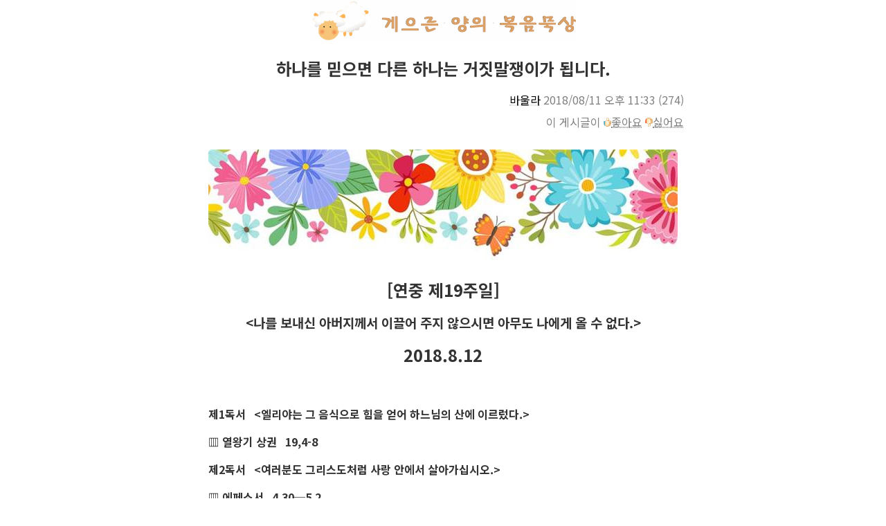

--- FILE ---
content_type: text/html; Charset=UTF-8
request_url: https://www.mariasarang.net/bbs/bbs_view.asp?index=bbs_sheep&no=64&page=14
body_size: 31112
content:

<!DOCTYPE html> 
<html lang="ko">
<head>
	<meta charset="UTF-8">
	<meta name="viewport" content="width=device-width, initial-scale=1.0">

	<link rel="canonical" href="https://www.mariasarang.net/bbs/bbs_view.asp?index=bbs_sheep&no=64" />
	<link rel="alternate" media="only screen and (max-width: 640px)"  href="https://m.mariasarang.net/bbs/bbs_view.asp?index=bbs_sheep&no=64" />

	<title>하나를 믿으면 다른 하나는 거짓말쟁이가 됩니다.</title>

	<meta name="title" content="하나를 믿으면 다른 하나는 거짓말쟁이가 됩니다. - 게으른 양의 복음묵상">
	<meta name="description" content="하나를 믿으면 다른 하나는 거짓말쟁이가 됩니다. - 게으른 양의 복음묵상">
	<meta name="subject" content="하나를 믿으면 다른 하나는 거짓말쟁이가 됩니다. - 게으른 양의 복음묵상">
	<meta name="keywords" content="하나를 믿으면 다른 하나는 거짓말쟁이가 됩니다.,게으른 양의 복음묵상">
	<meta name="author" content="마리아사랑넷">
	<meta name="writer" content="마리아사랑넷">
	<meta name="copyright" content="마리아사랑넷">

	<meta property="og:title" content="하나를 믿으면 다른 하나는 거짓말쟁이가 됩니다." />
	<meta property="og:image" content="https://www.mariasarang.net/files/userfiles/dianek69/images/2018071905559.jpg" />
	<meta property="og:url" content="https://www.mariasarang.net/bbs/bbs_view.asp?index=bbs_sheep&no=64&page=14" />
	<meta property="og:site_name" content="마리아사랑넷">
	<meta property="og:description" content="하나를 믿으면 다른 하나는 거짓말쟁이가 됩니다." />
	<meta property="og:type" content="website" />
	<meta property="og:locale" content="ko_KR" />
	<meta property="fb:app_id" content="1693850914165335" />

	<meta name="twitter:card" content="summary_large_image">
	<meta name="twitter:title" content="하나를 믿으면 다른 하나는 거짓말쟁이가 됩니다.">
	<meta name="twitter:description" content="하나를 믿으면 다른 하나는 거짓말쟁이가 됩니다.">
	<meta name="twitter:image" content="https://www.mariasarang.net/files/userfiles/dianek69/images/2018071905559.jpg">
	<meta name="twitter:creator" content="_mariasarang">
	<meta name="twitter:site" content="@_mariasarang">
	<!-- 기본 파비콘 (레거시 포함) -->
	<link rel="icon" href="/favicon.ico" sizes="any">
	<link rel="shortcut icon" href="/favicon.ico" type="image/x-icon">
	<!-- 고해상도/현대 브라우저용 -->
	<link rel="icon" type="image/png" href="/favicon-32x32.png" sizes="32x32">
	<link rel="icon" type="image/png" href="/favicon-16x16.png" sizes="16x16">
	<!-- iOS 홈화면 아이콘 -->
	<link rel="apple-touch-icon" href="/apple-touch-icon.png" sizes="180x180">
	<link rel="stylesheet" href="/style.css" type="text/css">
	<script type="text/javascript" src="/bbs/_bbs.js" charset="UTF-8"></script>
</head>


<body>
<center><img src='/files/board_manager/bbs_sheep-title.gif'></center>
<h1>하나를 믿으면 다른 하나는 거짓말쟁이가 됩니다.</h1>

<div align="center">
  <center>
    <table border="0" width="700" cellpadding="0" cellspacing="0">
    <tr><td align="right">

	<a href="/include/viewuser.asp?userid=dianek69">바울라</a> 
	

    <font color="#808080">2018/08/11 오후 11:33</font>
	
	
		<font color="#808080">(274)</font>
	
</td></tr>
</table>
</center></div>

<!-- 첨부 파일 다운로드 보이기 -->


<!-- 좋아요 싫어요 영역 -->

<center>
<table align="center" width="700" border="0" cellspacing="0" cellpadding="0">
    <tr>
    <td style="text-align:right">
    <font color="#808080">

	이 게시글이 
	<a href="javascript:opinion_score('','bbs_sheep','','14','64','64','0','0','0','dianek69','plus')">
	<img border="0" src="../images/f_good.png" width="11" height="13"><font color="#808080">좋아요</font></a>
	 
	<a href="javascript:opinion_score('','bbs_sheep','','14','64','64','0','0','0','dianek69','minus')"><img border="0" src="../images/f_bad.png" width="11" height="13"><font color="#808080">싫어요</font></a>
	</font>
	</td>
    </tr>
</table>
</center>



<!-- 첨부 파일 보이기 -->


<!-- 본문 영역 -->
<div align="center"><center>
<table width="700" border="0" cellpadding="0" cellspacing="0">
<tr>
<td  width="700" style="padding-left: 10; padding-right: 10; padding-top: 10; padding-bottom: 10;min-width:0;width:100%;" align="center">
<div align="center"><center>
   	<table  border="0" cellpadding="0" cellspacing="0" align="center">
    <tr>
	<td align="left">
	
<!-- 본문의 시작 -->
<div class="post-body has-embed">
<p><img src='/files/userfiles/dianek69/images/2018071703110.jpg' style='width: 678px; height: 164px;' /></p>

<p style='text-align: center;'><strong><span style='font-size:18pt;'>[연중 제19주일]</span></strong></p>

<p style='text-align: center;'><span style='font-size:14pt;'><strong>&lt;나를 보내신 아버지께서 이끌어 주지 않으시면 아무도 나에게 올 수 없다.&gt;</strong></span></p>

<p style='text-align: center;'><strong><span style='font-size:18pt;'>2018.8.12</span></strong></p>

<p>&nbsp;</p>

<p><strong><span style='font-size:;'>제1독서&nbsp; &nbsp;&lt;엘리야는 그 음식으로 힘을 얻어 하느님의 산에 이르렀다.&gt;</span></strong></p>

<p><strong><span style='font-size:;'>▥ 열왕기 상권&nbsp; &nbsp;19,4-8</span></strong></p>

<p><strong><span style='font-size:;'>제2독서&nbsp; &nbsp;&lt;여러분도 그리스도처럼 사랑 안에서 살아가십시오.&gt;</span></strong></p>

<p><strong><span style='font-size:;'>▥ 에페소서&nbsp; &nbsp;4,30─5,2</span></strong></p>

<p><strong><span style='font-size:;'>복음&nbsp; &nbsp;&lt;나는 하늘에서 내려온 살아 있는 빵이다.&gt;</span></strong></p>

<p><strong><span style='font-size:;'>&#10016; 요한&nbsp; &nbsp;6,41-51</span></strong></p>

<p>&nbsp;</p>

<hr />
<p>&nbsp;</p>

<p style='text-align: center;'><strong><span style='font-size:18pt;'>하나를 믿으면 다른 하나는 거짓말쟁이가 됩니다.</span></strong></p>

<p>&nbsp;</p>

<p><span style='font-size:;'>여러분은 하느님을 믿고 있습니까?</span></p>

<p><span style='font-size:;'>그리스도인들은 대부분 믿는다고 대답합니다.</span></p>

<p><span style='font-size:;'>그러나 우리가 마음대로 정한 것 때문에 우리의 믿음이 왜곡되어 갑니다.</span></p>

<p><span style='font-size:;'>우리의 편의대로 마음대로 정한 것이 하나 있습니다.</span></p>

<p><span style='font-size:;'>믿음은 정량화된 수치로 표현되는 것입니다.</span></p>

<p><span style='font-size:;'>우리가 성당에 나가면 믿는 것이고 세례를 받으면 믿는 것이라고 생각합니다.</span></p>

<p><span style='font-size:;'>성당에 나오면 신자요, 세례를 받으면 신자라고 생각합니다.</span></p>

<p><span style='font-size:;'>신자란 무엇입니까? 믿는 사람입니다.</span></p>

<p><span style='font-size:;'>어떤 종교적 공간에 참여한 사람도 아니고</span></p>

<p><span style='font-size:;'>그 종교의 예식에 참여한 이도 아닙니다.</span></p>

<p><span style='font-size:;'>말 그대로 믿는 사람입니다.</span></p>

<p><span style='font-size:;'>그러나 이 믿음이 눈에 보이도록 수치를 정하고서 우리의 왜곡이 생겨납니다.</span></p>

<p>&nbsp;</p>

<p><span style='font-size:;'>믿음을 수치로 생각하는 것은 참으로 편리하긴 하지만 어리석은 생각입니다.</span></p>

<p><span style='font-size:;'>내 신앙의 수준이 숫자 몇인지 표현이 되면 얼마나 좋겠습니까?</span></p>

<p><span style='font-size:;'>게임처럼 스테이더스 창 하나 띄우면</span></p>

<p><span style='font-size:;'>내 힘이 몇이고 지력이 몇이고 신앙심이 몇인지 확인할 수 있으면</span></p>

<p><span style='font-size:;'>얼마나 좋겠습니까?</span></p>

<p><span style='font-size:;'>그게 불가능하기에 그런 수치가 없는 것입니다.</span></p>

<p><span style='font-size:;'>그런데 수치로 여기는 이들은 어리석습니다.</span></p>

<p><span style='font-size:;'>주일미사 나왔으니 신앙심 +1되고 주일미사 빠졌으니 신앙심 -5되고 합니까?</span></p>

<p><span style='font-size:;'>묵주기도하면 신앙심 +1 그렇게 수치적으로 되는 중 아십니까?</span></p>

<p><span style='font-size:;'>무슨 신앙이 칭찬스티커라 생각하는 것입니까?</span></p>

<p><span style='font-size:;'>나는 수도자니까, 나는 성직자니까, 내 가족이 그러니까,</span></p>

<p><span style='font-size:;'>내가 아는 사람 중에 그런 사람이 있으니까</span></p>

<p><span style='font-size:;'>신앙심이 +50 그렇게 됩니까?</span></p>

<p><span style='font-size:;'>봉사활동 하면 선행점수 +10 그렇게 되는 것입니까?</span></p>

<p><span style='font-size:;'>난 세례를 받았으니 가톨릭 신자라고 이야기하는 것이 참으로 우습고</span></p>

<p><span style='font-size:;'>그런 생각으로 나는 가톨릭신자지만 사회정의를 따르겠다고</span></p>

<p><span style='font-size:;'>이야기하는 이들도 있으니 참으로 우습니다.</span></p>

<p><span style='font-size:;'>여러분 중에 고해 성사 들어가서 사제께</span></p>

<p><span style='font-size:;'>&ldquo;형제님은 이런 이런 이런 죄를 지었으니 신앙심이 -342로 떨어졌고</span></p>

<p><span style='font-size:;'>선행점수가 -512점으로 떨어졌지만 고해성사로 모두 0으로 돌아왔습니다.&rdquo;</span></p>

<p><span style='font-size:;'>이런 이야기를 들은 사람이 있습니까?</span></p>

<p><span style='font-size:;'>게임중독, 혹은 게임 시스템 같이 편한 것에 중독된 이들로서</span></p>

<p><span style='font-size:;'>좀 벗어날 필요가 있는 이들입니다.</span></p>

<p>&nbsp;</p>

<p><span style='font-size:;'>믿음은 상대적인 것입니다.</span></p>

<p><span style='font-size:;'>누군가의 편을 든다는 개념과 비슷하다고 여기시면 됩니다.</span></p>

<p><span style='font-size:;'>여러분이 부모인데 만약 내 자식 둘이 서로 거짓말을 했다며 싸우다가</span></p>

<p><span style='font-size:;'>나한테 고자질을 합니다.</span></p>

<p><span style='font-size:;'>이리저리 보아도 둘 다 진실을 이야기하는 것 같습니다.</span></p>

<p><span style='font-size:;'>이제 여러분은 누구를 믿으시겠습니까?</span></p>

<p><span style='font-size:;'>한 쪽을 믿으면 다른 한 쪽은 거짓말쟁이가 됩니다.</span></p>

<p><span style='font-size:;'>이렇듯이 믿음은 너도 믿으면서 너도 믿어 이것이 불가능합니다.</span></p>

<p><span style='font-size:;'>하나는 버려야합니다.</span></p>

<p><span style='font-size:;'>가톨릭에는 3대 원수라고 제시되는 것들이 있습니다.</span></p>

<p><span style='font-size:;'>자기자신, 세상, 마귀 이 세가지입니다.</span></p>

<p><span style='font-size:;'>만일 이 세가지를 하느님보다 겨자씨만큼이라도 더 믿는다면</span></p>

<p><span style='font-size:;'>여러분은 하느님을 거짓말쟁이로 만드는 것입니다.</span></p>

<p><span style='font-size:;'>여러분이 아무리 나는 하느님을 믿고 가톨릭 신자라고 해도</span></p>

<p><span style='font-size:;'>세상의 판단방식이 옳다 생각하고 세상의 방식을 따르고 있다면</span></p>

<p><span style='font-size:;'>하느님을 거짓말쟁이로 만드는 것입니다.</span></p>

<p><span style='font-size:;'>오늘 복음의 유다인들이 그렇습니다.</span></p>

<p>&nbsp;</p>

<p style='text-align: center;'><strong><span style='f@nt-family:바탕;'><span style='font-size:;'>예수님께서 &ldquo;나는 하늘에서 내려온 빵이다.&rdquo; 하고 말씀하셨기 때문에,</span></span></strong></p>

<p style='text-align: center;'><strong><span style='f@nt-family:바탕;'><span style='font-size:;'>유다인들이 그분을 두고 수군거리기 시작하였다.</span></span></strong></p>

<p style='text-align: center;'><strong><span style='f@nt-family:바탕;'><span style='font-size:;'>그들이 말하였다. &ldquo; 저 사람은 요셉의 아들 예수가 아닌가?</span></span></strong></p>

<p style='text-align: center;'><strong><span style='f@nt-family:바탕;'><span style='font-size:;'>그의 아버지와 어머니도 우리가 알고 있지 않는가?</span></span></strong></p>

<p style='text-align: center;'><strong><span style='f@nt-family:바탕;'><span style='font-size:;'>그런데 저 사람이 어떻게 &lsquo;나는 하늘에서 내려왔다.&rsquo;고 말할 수 있는가?&rdquo;</span></span></strong></p>

<p>&nbsp;</p>

<p><span style='font-size:;'>예수님의 말보다는 세상의 판단을 믿은 그들은</span></p>

<p><span style='font-size:;'>예수님을 거짓말쟁이로 판단하여 떠났습니다.</span></p>

<p><span style='font-size:;'>이들은 모두 예수님을 스승으로 모시며 따르던 이들이었습니다.</span></p>

<p><span style='font-size:;'>그런데 어떻습니까?</span></p>

<p><span style='font-size:;'>결국 중요한 말씀을 할 때, 자신들과 반대될 때, 떠나고 맙니다.</span></p>

<p><span style='font-size:;'>하느님의 목소리가 침묵이라 경청을 안 하고 있기 때문에</span></p>

<p><span style='font-size:;'>하느님과 대적하지 않는 이들도 이와 마찬가지입니다.</span></p>

<p><span style='font-size:;'>성당만 다니고 있으니 내가 밖에서 무엇을 하든</span></p>

<p><span style='font-size:;'>나는 하느님의 자녀이며 가톨릭 신자라고 이야기하는 것은</span></p>

<p><span style='font-size:;'>하느님을 거짓말쟁이로 만들고 자신을 믿는 것뿐입니다.</span></p>

<p><span style='font-size:;'>예수님께서도 이에 대해선 단호히 말씀하십니다.</span></p>

<p>&nbsp;</p>

<p style='text-align: center;'><strong><span style='f@nt-family:바탕;'><span style='font-size:;'>&#39;나를 보내신 아버지께서 이끌어 주지 않으시면 아무도 나에게 올 수 없다.&#39;</span></span></strong></p>

<p>&nbsp;</p>

<p><span style='font-size:;'>하느님의 뜻을 믿지 않고 다른 것을 믿으면서</span></p>

<p><span style='font-size:;'>입으로만 하느님을 믿는다 하면</span></p>

<p><span style='font-size:;'>그게 성직자이든 사목회장이든 아무도 하느님께 갈 수 없습니다.</span></p>

<p><span style='font-size:;'>이 상대적 믿음의 놀라운 기적을 우리는 많이 보아왔습니다.</span></p>

<p><span style='font-size:;'>우도의 사례, 세상이 바라보는 예수님의 시선보다 그 예수님 자체를</span></p>

<p><span style='font-size:;'>&ldquo;더&rdquo; 믿은 그는 천국은 훔친 &ldquo;성인&rdquo;이라는 칭호를 받게 되었습니다.</span></p>

<p><span style='font-size:;'>실제로 이 우도는 디스마 성인으로서 시성되었습니다.</span></p>

<p><span style='font-size:;'>우리가 겨자씨만큼이라도 더 믿어야하는 이유를 이 성인을 통해 볼 수 있습니다.</span></p>

<p><span style='font-size:;'>그러면 하느님의 것을 무엇을 믿어야겠습니까?</span></p>

<p><span style='font-size:;'>예수님께서 주시는 것을 믿고 예수님의 행동을 믿어야합니다.</span></p>

<p><span style='font-size:;'>예수님께서 무슨 행동을 하셨습니까?</span></p>

<p><span style='font-size:;'>세상의 방식에서 가장 역겹게 본 것이 무엇입니까?</span></p>

<p>&nbsp;</p>

<p style='text-align: center;'><strong><span style='f@nt-family:바탕;'><span style='font-size:;'>&#39;내가 줄 빵은 세상에 생명을 주는 나의 살이다.&#39;</span></span></strong></p>

<p>&nbsp;</p>

<p><span style='font-size:;'>바오로는 이를 이렇게 보았습니다.</span></p>

<p>&nbsp;</p>

<p style='text-align: center;'><strong><span style='f@nt-family:바탕;'><span style='font-size:;'>그러므로 사랑받는 자녀답게 하느님을 본받는 사람이 되십시오.</span></span></strong></p>

<p style='text-align: center;'><strong><span style='f@nt-family:바탕;'><span style='font-size:;'>그리스도께서 우리를 사랑하시고 또 우리를 위하여</span></span></strong></p>

<p style='text-align: center;'><strong><span style='f@nt-family:바탕;'><span style='font-size:;'>당신 자신을 하느님께 바치는 향기로운 예물과 제물로 내놓으신 것처럼,</span></span></strong></p>

<p style='text-align: center;'><strong><span style='f@nt-family:바탕;'><span style='font-size:;'>여러분도 사랑 안에서 살아가십시오.</span></span></strong></p>

<p>&nbsp;</p>

<p><span style='font-size:;'>사랑, 하느님을 이보다 잘 표현한 단어가 있습니까?</span></p>

<p><span style='font-size:;'>세상은 외칩니다. 격분과 분노와 폭언과 중상을 외칩니다.</span></p>

<p><span style='font-size:;'>내가 그것을 당했기에 그렇게 갚아주는 것이 옳다고 외칩니다.</span></p>

<p><span style='font-size:;'>격분은 나의 것을 폭발시키며 분노는 나를 힘나게 하며</span></p>

<p><span style='font-size:;'>폭언은 상대를 아프게 하고 중상은 상대를 무너뜨립니다.</span></p>

<p><span style='font-size:;'>나의 원수를 상대하기 가장 화끈하고 효율적인 방법입니다.</span></p>

<p><span style='font-size:;'>내가 상대에게 그것을 당했다 하더라도</span></p>

<p><span style='font-size:;'>그런 세상의 방식이 아닌 하느님의 방식인 사랑을 믿어야합니다.</span></p>

<p><span style='font-size:;'>바오로 사도께서도 이를 이야기하십니다.</span></p>

<p>&nbsp;</p>

<p style='text-align: center;'><strong><span style='f@nt-family:바탕;'><span style='font-size:;'>모든 원한과 격분과 분노와 폭언과 중상을 온갖 악의와 함께 내버리십시오.</span></span></strong></p>

<p style='text-align: center;'><strong><span style='f@nt-family:바탕;'><span style='font-size:;'>서로 너그럽고 자비롭게 대하고,</span></span></strong></p>

<p style='text-align: center;'><strong><span style='f@nt-family:바탕;'><span style='font-size:;'>하느님께서 그리스도 안에서 여러분을 용서하신 것처럼</span></span></strong></p>

<p style='text-align: center;'><strong><span style='f@nt-family:바탕;'><span style='font-size:;'>여러분도 서로 용서하십시오.</span></span></strong></p>

<p>&nbsp;</p>

<p><span style='font-size:;'>우리에게 새로운 행동을 하라는 이야기가 아닌</span></p>

<p><span style='font-size:;'>하느님께서 하신 행동을 믿고 따르라는 이야기입니다.</span></p>

<p><span style='font-size:;'>누군가 무너지기 위해 하는 기도는 하느님의 행동이 아닙니다.</span></p>

<p><span style='font-size:;'>교회의 이름으로 누군가를 억누르는 것은 하느님의 뜻이 아닙니다.</span></p>

<p><span style='font-size:;'>선택에 대한 대가를 치루는 것은 자연스럽게 하느님께서 이루실 일이지</span></p>

<p><span style='font-size:;'>우리가 하느님께 앞서서 할 일이 아닙니다.</span></p>

<p><span style='font-size:;'>우리는 대가를 치루고 온 이들을 자비로 받아들이는 이들입니다.</span></p>

<p><span style='font-size:;'>하느님께서 그렇게 하셨기 때문입니다.</span></p>

<p><span style='font-size:;'>내 멋대로 행동하고 하느님의 이름을 붙이는 건 나를 더 믿은 것이며</span></p>

<p><span style='font-size:;'>하느님의 말씀보다 세상의 방식을 따른 것 또한 세상을 더 믿은 것이며</span></p>

<p><span style='font-size:;'>여러 폭력의 힘을 사랑보다 더 믿은 것은 마귀를 더 믿은 것입니다.</span></p>

<p>&nbsp;</p>

<p><span style='font-size:;'>형제 여러분 우리는 엘리야 예언자나 다른 모든 그리스도인들과 같이</span></p>

<p><span style='font-size:;'>살아계신 하느님의 빵을 먹고 살아가는 이들입니다.</span></p>

<p><span style='font-size:;'>엘리야가 어떤 빵을 먹었으며 하느님의 빵이 무엇입니까? 오늘 독서를 봅시다</span></p>

<p>&nbsp;</p>

<p style='text-align: center;'><strong><span style='f@nt-family:바탕;'><span style='font-size:;'>엘리야가 깨어 보니, 뜨겁게 달군 돌에다 구운 빵과 물 한 병이</span></span></strong></p>

<p style='text-align: center;'><strong><span style='f@nt-family:바탕;'><span style='font-size:;'>머리맡에 놓여 있었다.</span></span></strong></p>

<p>&nbsp;</p>

<p><span style='font-size:;'>뜨겁게 달군 돌 위의 구운 빵과 물처럼,</span></p>

<p><span style='font-size:;'>우리는 다양한 겉모습을 보게 됩니다.</span></p>

<p><span style='font-size:;'>기도, 봉사, 희생, 경청, 침묵, 심판</span></p>

<p><span style='font-size:;'>그러나 이 모든 것이 뜨겁게 달군 돌을 기반으로 있다는 것을 기억해야합니다.</span></p>

<p><span style='font-size:;'>이 돌은 사랑입니다.</span></p>

<p><span style='font-size:;'>이 뜨거운 사랑을 통하여 행해지는 것이 하느님의 빵이며</span></p>

<p><span style='font-size:;'>이 사랑을 무시하고 행해지는 것이 세상의 빵입니다.</span></p>

<p><span style='font-size:;'>형제 여러분 세상의 빵을 먹으며 살아가는 이들이 아닙니다.</span></p>

<p><span style='font-size:;'>여러분은 무엇을 믿습니까?</span></p>

<p><span style='font-size:;'>하느님을 믿으면서 세상의 방식을 따릅니까?</span></p>

<p><span style='font-size:;'>믿음은 상대적인 것입니다.</span></p>

<p><span style='font-size:;'>여러분이 지금 따르는 방식이 여러분이 믿고 있는 것입니다.</span></p>

<p><span style='font-size:;'>사랑입니까? 폭력입니까? 하느님입니까? 세상입니까?</span></p>

<p style='text-align: center;'><img src='/files/userfiles/dianek69/images/2018071905559.jpg' style='width: 4; height: 4;' /></p>

<p style='text-align: center;'><strong><span style='font-size:;'><span style='f@nt-family:verdana;'>네이버블로그 양 세마리의 잡생각들&nbsp;https://blog.naver.com/crodeiran&nbsp;</span></span></strong></p>

</div>
<!-- 본문의 끝 -->

 	</td>
	</tr>
    </table>
</td>
</tr>
</table>
</center></div>

<!-- SNS 공유 버튼 처리 영역 -->

<script type="text/javascript" src="/bbs/_bbs_sns.js" charset="UTF-8"></script>

<div align="center">
<table width="700" cellpadding="0" cellspacing="0" border="0">
<tr><td style="text-align: right">


	<a href="javascript:pstFaceBook('하나를 믿으면 다른 하나는 거짓말쟁이가 됩니다. - 게으른양묵상','https://www.mariasarang.net/bbs/bbs_view.asp?index=bbs_sheep&no=64')"><img src="/bbs/images/i2_facebook.gif" border=0 alt="페이스북에서 공유하기" onmouseover="this.src='/bbs/images/i_facebook.gif';" onmouseout="this.src='/bbs/images/i2_facebook.gif';" style='border-radius: 0px;'></a>
	<a href="javascript:pstBand('하나를 믿으면 다른 하나는 거짓말쟁이가 됩니다. - 게으른양묵상','https://www.mariasarang.net/bbs/bbs_view.asp?index=bbs_sheep&no=64')"><img src="/bbs/images/i2_band.gif" border=0 alt="네이버 밴드에서 공유하기" onmouseover="this.src='/bbs/images/i_band.gif';" onmouseout="this.src='/bbs/images/i2_band.gif';" style='border-radius: 0px;'></a>
	<a href="javascript:pstTwitter('하나를 믿으면 다른 하나는 거짓말쟁이가 됩니다. - 게으른양묵상','https://www.mariasarang.net/bbs/bbs_view.asp?index=bbs_sheep&no=64')"><img src="/bbs/images/i2_twitter.gif" border=0 alt="트위터에서 공유하기" onmouseover="this.src='/bbs/images/i_twitter.gif';" onmouseout="this.src='/bbs/images/i2_twitter.gif';" style='border-radius: 0px;'></a>
	<a href="javascript:pstblogger('하나를 믿으면 다른 하나는 거짓말쟁이가 됩니다. - 게으른양묵상','https://www.mariasarang.net/bbs/bbs_view.asp?index=bbs_sheep&no=64')"><img src="/bbs/images/i2_blogger.gif" border=0 alt="Blogger에서 공유하기" onmouseover="this.src='/bbs/images/i_blogger.gif';" onmouseout="this.src='/bbs/images/i2_blogger.gif';" style='border-radius: 0px;'></a>

</td></tr></table></div>


<!-- 댓글 처리 영역 -->

	<center>
	<table width="700" border="0">
	
	<tr>
    <td class="gray_td" align="left">
		
		<a name="227867"><img src="images/01.gif"></a>

		<a href="/include/viewuser.asp?userid=swpark927">한미카엘라</a>
		&#128241;
		
		<font color="#808080">(2018/08/12 09:42)</font>
	</td>
	</tr>
	
	
			<tr>
			<td align="right">

	
		</td>
		</tr>


		<tr>
			<td style="text-align: right">
			&nbsp;
				<font color="#808080">이 댓글이</font>
				<a href="javascript:opinion_score('','bbs_sheep','','14','64','64','0','0','227867','swpark927','plus')"><img border="0" src="../../images/f_good.png" width="11" height="13"><font color="#808080">좋아요</font></a> 
				
				<a href="javascript:opinion_score('','bbs_sheep','','14','64','64','0','0','227867','swpark927','minus')"><img border="0" src="../../images/f_bad.png" width="11" height="13"><font color="#808080">싫어요</font></a>
			</font></td>
		</tr>
	
	<tr><td>
	
		<center>
		<table border="0" cellpadding=0" cellspacing="0" width="95%"><tr><td style="word-break: break-all;word-wrap: break-word;"><!--댓글시작-->아멘!!! 감사합니다. <!--댓글끝--></td></tr>
		</table>
	
&nbsp;
</td>
</tr>	

</table>
</center>

	<center>
	<img border="0" src="/images/reply_1.jpg"><!--댓글달아주세요-->
	
	<table class="gray_line last_x" width="700">
		<tr>
			<td class="gray_td" colspan="2">
		  <center>댓글 쓰기</td>
		</tr>
	

		<form name="opinion_form" action="opinion_ok.asp" method="POST">
		<input type="hidden" name="sub_index" value="bbs_sheep">
		<input type="hidden" name="sub_num" value="64">
		<input type="hidden" name="page" value="14">
		<input type="hidden" name="col" value="">
		<input type="hidden" name="sort" value="">
		<input type="hidden" name="sub_level" value="0">
		<input type="hidden" name="sub_step" value="0">
		
		
			<tr>
		 <td style="border-bottom:1px solid #C0C0C0; border-top:1px solid #C0C0C0; padding-left: 0; padding-right: 0; padding-top: 4px; padding-bottom: 4px; text-align:center">
		 <center><br>&#x1F4E2; 로그인 하셔야 댓글쓰기가 가능합니다.<br>
		 <a href="/user/login_main.asp?goURL=/bbs/bbs_view.asp&Query=index-bbs_sheep^no-64^curRef-64^curStep-0^curLevel-0">&#128073; 여기를 눌러 로그인하세요.</a><br>&nbsp;</td>
			</tr>
		
	</table>
	</center>


<!-- 관련글 목록보기 -->


<!-- 바닥 이동 버튼 -->
<br>
<!-- 페이지 이동 -->

<div><center>
<table align="center" border="0" cellpadding="0" width="700">
<tr>
<td width="30%" align="left">
	
		<a class="page_button prev" href="bbs_view.asp?index=bbs_sheep&page=14&no=63&curRef=63&curStep=0&curLevel=0&month=&day=&col=&sort=">&lt;&nbsp;이전</a> 
	 
</td>
<td align="center">
	<a class="page_button list_button" href="bbs.asp?index=bbs_sheep&page=14&month=&day=&col=&sort=">목록</a>
</td>
<td width="30%" align="right">
	 
		<a class="page_button next" href="bbs_view.asp?index=bbs_sheep&page=14&no=65&curRef=65&curStep=0&curLevel=0&month=&day=&col=&sort=">다음&nbsp;&gt;</a>
	
</td>
</tr>
<table>
</div>

<!-- 이동 버튼 -->
<div><center><p>
 
</center></div><script language="JavaScript">
function DirectView(URL) {
	window.open(URL, '_DirectView', 'resizable=yes,scrollbars=yes,status=0,width=550,height=500');
}
</script>

<br>
<div align="center"><center>
	<table class="small" border="0" id="table1" cellpadding="4" style="border-collapse: collapse">
	
		<tr>
			<td align="center" style="border-top: 1px solid #C0C0C0; text-align:center">
			<font color="#808080">본 게시물에 대한&nbsp;.&nbsp;.&nbsp;.&nbsp;[&nbsp;&nbsp;
			<a href="javascript:DirectView('/msg/msg_write.asp?flag=singo&goURL=/bbs/bbs_view.asp&Query=index-bbs_sheep^no-64^page-14')">
			<font color="#808080">불량글 신고 및 관리자 조치 요청</font></a>&nbsp;&nbsp; 
			<font color="#c0c0c0">|</font>&nbsp;&nbsp;
			<a href="javascript:DirectView('/msg/msg_write.asp?flag=req_del&goURL=/bbs/bbs_view.asp&Query=index-bbs_sheep^no-64^page-14')">
			<font color="#808080">저작권자의 조치요청</font></a> &nbsp;
			<font color="#c0c0c0">]</font>
			</td>
		</tr>
	
		<tr>
			<td align="center" style="border-top: 1px solid #C0C0C0; border-bottom: 1px solid #C0C0C0; text-align:center">
			<a target=_top href="/">
			<font color="#808080">홈</font></a> 
			<font color="#c0c0c0">|</font>
			<a target="_top" href="/1home/default.asp">
			<font color="#808080">마리아사랑넷 소개</font></a> 
			<font color="#c0c0c0">|</font>
			<a href="/page/yakgwan.asp">
			<font color="#808080">이용약관</font></a> 
			<font color="#c0c0c0">|</font>
			<a href="/include/privacy.asp">
			<font color="#808080">개인정보보호정책</font></a> 
			<font color="#c0c0c0">|</font>
			<a href="/include/mail_reject.asp">
			<font color="#808080">메일추출방지정책</font></a> 
			<font color="#c0c0c0">|</font>
			<a href="/page/guide.asp">
			<font color="#808080">사용안내</font></a> 
			<font color="#c0c0c0">|</font>
			<a href="/bbs/bbs.asp?index=filebbs_qna2">
			<font color="#808080">FAQ</font></a> 
			<font color="#c0c0c0">|</font>
			<a href="javascript:DirectView('/msg/msg_write.asp?bo_id=webmaster')">
			<font color="#808080">관리자 연락</font></a> 
			<font color="#c0c0c0">|</font>
			<a href="mailto:webmaster@mariasarang.net">
			<font color="#808080">이메일 연락</font></a></td>
		</tr>
	</table>
	<font  color="#808080">Copyright (c) 2000~2026</font>
	<a href="https://www.mariasarang.net" target="_top"><font color="#808080">mariasarang.net</font></a>
	<font color="#808080">, All rights reserved.<br>가톨릭 가족공간 - 마리아사랑넷 -</font>
</div>

<!--작은 이미지 모서리 라운드 0 처리-->
<script type="text/javascript" src="/include/footer.js" charset="UTF-8"></script>



</body>
</html>

--- FILE ---
content_type: text/css
request_url: https://www.mariasarang.net/style.css
body_size: 6000
content:
@charset "UTF-8";
@import url('https://fonts.googleapis.com/css2?family=Noto+Sans+KR:wght@300;400;700&display=swap');

/* 1.전체 → 2.텍스트 → 3.링크 → 4.버튼 → 5.폼 → 6.이미지 → 7.테이블 → 8.기타 → 9.반응형 */

/* ------------------------------
   1. 전체
------------------------------ */

body {
  font-family: 'Noto Sans KR', sans-serif;
  font-size: 1rem;  /* 12pt, 16px */
  background-color: #ffffff;
  color: #333333 ;
  max-width: 100%;
  margin: 0; /* 상, 우, 하, 좌 (시계 방향) */
  padding: 0;
  overflow-x: hidden; /* 가로 스크롤 금지 */
}

/* ------------------------------
   2. 텍스트
------------------------------ */
p	{ font-size: 1rem; }
div	{ font-size: 1rem; }

.warning {
   color: #CC3300;
   text-align: center;
   font-size: 1rem;
   font-weight: 700;
}

/* 작은 글씨 */
.small {
  font-size: 0.875rem;
  letter-spacing:-1px; 
  word-break:break-all;
}
.small.gray { color: #808080; }
.small.blue { color: #3165C6; }
.small.red { color: #CC3300; }
.small.green { color: #008000; }

/*	Heading */
h1	{ font-size: 1.5rem; font-weight: 700; margin-bottom: .5em; text-align: center; word-break: keep-all;}
h2	{ font-size: 1.3rem; font-weight: 700; margin-bottom: .5em; text-align: center; word-break: keep-all;}
h3	{ font-size: 1.15rem; font-weight: 700; margin-bottom: .5em; }

.notice_title {
  color: #3165C6 ;
  font-weight: bold;
}

/* List */
ol	{ margin-top: 0.5em;margin-bottom: 0.5em;  }
ul	{ margin-top: 0.5em;margin-bottom: 0.5em;  }
li	{ margin-top: 0.5em;margin-bottom: 0.5em;  }

/* 참고용 멘트: 불릿 유지 + 오른쪽으로 약간 들여쓰기 */
ul.comment {
  margin: 0;
  padding-left: 1.2rem;     /* 필요시 1.0~1.6rem 조정 */
  list-style: disc;
  list-style-position: outside;
  font-size: 0.875rem;      /* 글자 작게 */
  color: #808080;           /* 회색 글자 */
  line-height: 1.4;
}

ul.comment li {
  margin: 0.2rem 0;
  padding: 0;
}

fieldset {
  border:1px solid #C0C0C0; 
  padding: 2px 2px;
  margin: 0.4rem 0.4rem;   /* 상하 좌우 */
  border-radius: 6px;
}

.gray_bg {
	background-color: #f2f2f2;
}

/* ------------------------------
   3. 링크
------------------------------ */
/* 하이퍼링크 스타일 */
a {
  color: #000000;
  text-decoration: underline;
  text-decoration-color: lightgray;
  text-decoration-style: dotted;
  text-decoration-thickness: 1px;
}
a:hover { 
  color: #000000 ;
  font-weight: bold;
  text-decoration: underline; 
  text-decoration-color: lightgray;
  text-decoration-style: solid;
  text-decoration-thickness: 2px;
}
/* 일반 텍스트 링크 hover 시만 배경색 적용 */
a:hover:not(:has(img)) {
  background-color: #f0f0f0;
}
/* 혹시 img에 hover 남는 문제 방지 */
a:hover img {
  background-color: transparent !important;
}

.a_button {
 display: inline-block;
 padding: 8px 12px;
 text-decoration: none;
 background-color: #007bff;  /* 파란 배경 */
 color: white;      /* 흰 글씨 */
 border-radius: 5px;
 transition: background-color 0.2s;
}
.a_button:hover {
 background-color: #0056b3;  /* hover 시 진한 파랑 */
}
.a_button,
.a_button:link,
.a_button:visited,
.a_button:hover,
.a_button:active {
 color: white;
 text-decoration: none;
}

.s_button {
 display: inline-block;
 padding: 0px 12px;
 text-decoration: none;
 background-color: #007bff;  /* 파란 배경 */
 color: white;      /* 흰 글씨 */
 border-radius: 5px;
 transition: background-color 0.2s;
 border: 1px solid #ffffff;
}
.s_button:hover {
 background-color: #0056b3;  /* hover 시 진한 파랑 */
}
.s_button,
.s_button:link,
.s_button:visited,
.s_button:hover,
.s_button:active {
 color: white;
 text-decoration: none;
}

.g_button {
 display: inline-block;
 padding: 0px 4px;
 text-decoration: none;
 background-color: #C0C0C0;  /* 여한 회색 배경 */
 color: white;      /* 흰 글씨 */
 border-radius: 5px;
 transition: background-color 0.2s;
 border: 1px solid #ffffff;
}
.g_button:hover {
 background-color: #0056b3;  /* hover 시 진한 파랑 */
}
.g_button,
.g_button:link,
.g_button:visited,
.g_button:hover,
.g_button:active {
 color: white;
 text-decoration: none;
}

/* ------------------------------
   4. 버튼
------------------------------ */
/* 버튼 스타일 */
button, input[type="submit"], input[type="button"] {
  font-size: 1rem;
  display: block;
  width: auto;
  padding: 4px 12px;
  margin: 4px 4px; /* 위아래, 좌우 */
  background-color: #007bff;
  color: white;
  border: none;
  border-radius: 6px;
  cursor: pointer;
  transition: background 0.3s ease, transform 0.2s ease;
  touch-action: manipulation;
  display: inline-block;
}
button:hover, input[type="submit"]:hover {
  background-color: #0056b3;
  transform: scale(1.03);
}
button:active, input[type="submit"]:active {
  background-color: #004494;
}

/* 이전 & 다음 버튼 */
.page_button {
 display: inline-flex;
 align-items: center;
 padding: 6px 14px;
 border: 2px solid #999;
 border-radius: 20px;
 background-color: #fff;
 color: #000;
 cursor: pointer;
 text-decoration: none;
 transition: background-color 0.2s;
 margin: 0 4px; /* 위아래, 좌우 */
}
.page_button:hover {
 background-color: #f2f2f2;
	text-decoration: none;
}
.page_button .arrow {
 font-weight: bold;
}
.page_button.prev .arrow {
 margin-right: 6px;
}
.page_button.next .arrow {
 margin-left: 6px;
}
.page_button,
.page_button:link,
.page_button:visited,
.page_button:hover,
.page_button:active {
	text-decoration: none;
}

/* ------------------------------
   5. 폼
------------------------------ */
/* 입력 필드 스타일 */
input, input[type="text"], input[type="password"], input[type="email"], input[type="file"], select, textarea {
  padding: 4px;
  /*margin: 4px 2px;  위아래, 좌우 */
  font-size: 1rem;
  border: 1px solid #ccc;
  border-radius: 5px;
  box-sizing: border-box;
  font-family: 'Noto Sans KR', sans-serif;
  transition: border-color 0.2s ease-in-out;
  display: inline-block;
}
input:focus, textarea:focus, select:focus {
  border-color: #007bff;
  outline: none;
}

form	 {
	margin-top: 0em;
	margin-bottom: 0em;
}

/* ------------------------------
   6. 이미지
------------------------------ */
img {
  max-width:700px;
  height: auto;
  border-radius: 5px;
}

.margin_img {
  margin: 5px 5px; /* 위아래, 좌우 */
}

.no_resize {
  width: auto;        /* 원본 크기 유지 */
  height: auto;       /* 비율 유지 */
  max-width: none;    /* 셀 크기에 따라 줄어들지 않음 */
  max-height: none;
}

/* ------------------------------
   7. 테이블
------------------------------ */
/*	table	*/
table {
  border-collapse: collapse;
  font-size: 1rem;
  text-align: left;
  word-wrap: break-word; 
}

th, td {
  padding: 4px 2px;  상하 좌우 */
  word-wrap: break-word;
  white-space: normal;
 }

th {
  font-weight: 700;
}

/* 모든 선이 보이는 테이블 */
.table_bordered {
  border-collapse: collapse;
  text-align: left;
  word-wrap: break-all;
}
.table_bordered th,
.table_bordered td {
  border: 1px solid #cccccc; /* 모든 선 표시 */
  word-wrap: break-all;
}

/* 테이블 회색과 화이트 반복되게 스타일 */
/* 테이블 회색과 화이트 반복되게 (중첩 테이블 제외) */
.gray_white {
  border-collapse: collapse;
}

/* 바로 아래 tr만 홀짝 배경 적용 */
.gray_white > tr:nth-child(odd),
.gray_white > thead > tr:nth-child(odd),
.gray_white > tbody > tr:nth-child(odd),
.gray_white > tfoot > tr:nth-child(odd) {
  background-color: #f2f2f2; /* 홀수 행 회색 */
}

.gray_white > tr:nth-child(even),
.gray_white > thead > tr:nth-child(even),
.gray_white > tbody > tr:nth-child(even),
.gray_white > tfoot > tr:nth-child(even) {
  background-color: white; /* 짝수 행 무색 */
}
.gray_white td {
	vertical-align: top;
}

/* 테이블 회색 줄 스타일 */
.gray_line {
  border-collapse: collapse;
}
.gray_line th,
.gray_line td {
  border-top: none;
  border-left: none;
  border-right: none;
  border-bottom: 1px solid #cccccc;
  padding: 4px;
}
.gray_line tr:first-child th,
.gray_line tr:first-child td {
  border-top: 1px solid #cccccc;
}
.gray_line.last_x tr:last-child td {
  border-bottom: none;
}

.no_style, .no_style td, .no_style th {
  border: none;
  padding: 0;
  background: transparent;
  font-size: inherit;
}

.vpad8_td > td,
.vpad8_td > th {  /* table에만 붙여 */
  border: 0;
  padding: 8px 0px; /* 상하 좌우 */
  background: transparent;
  font-size: inherit;
  vertical-align: top;
}

.vpad4_td > td,
.vpad4_td > th {  /* table에만 붙여 */
  border: 0;
  padding: 4px 0px; /* 상하 좌우 */
  background: transparent;
  font-size: inherit;
  vertical-align: top;
}

.vpad2_td, .vpad2_td td, .vpad2_td th {
  border: 0;
  padding: 1px 0px !important; /* 상하 좌우 */
  background: transparent;
  font-size: inherit;
  vertical-align: top;
}

/* notice창 제목 길이 자동 제한 + 댓글/좋아요 표시 */
.notice_td {  /* td에 class="notice_td" 붙이고 */
  position: relative;
  display: block;
  width: 100%;
  overflow: hidden;
  white-space: nowrap;
}
.notice_td .title {  /* 제목 <a>에 class="title" 지정 */
  display: inline-block;
  max-width: calc(100% - 40px); /* 오른쪽 meta 영역 확보 */
  overflow: hidden;
  text-overflow: ellipsis;
  vertical-align: middle;
}
.notice_td .meta {  /* 댓글/좋아요 부분에 <span class="meta"> 지정 */
  display: inline-block;
  margin-left: 6px; /* 제목과 약간 간격 */
  white-space: nowrap;
  vertical-align: middle;
}

/* 파란 바탕에 흰 글자 TD 스타일 */
.blue_td {
  background-color: #3165C6;
  text-align: center;
  color: #ffffff;
  font-weight: 700;
  word-break: keep-all;
}
.blue_td.top {
  font-size: 1.4rem;
}

/* 회색 바탕에 검정 글자 TD 스타일 */
.gray_td {
  background-color: #f2f2f2;
  vertical-align: top;
  word-break: keep-all;
}

/* 연한 파란 바탕에 검정 글자 TD 스타일 */
.lightblue_td {
  background-color: #e6f0ff;
}
/* ------------------------------
   8. 기타
------------------------------ */

hr {
	border: 0;
	border-top: 1px dashed #aaa;
	margin: 15px 0;
}

/* ------------------------------
   9. 반응형
------------------------------ */

/* ------------------------------
   A. 상단 메뉴 (top.asp)
------------------------------ */
/* ===== 상단 로고와 사용자 메뉴 Styles  ===== */
/* 바깥 전체 영역 */
.banner-wrapper {
  display: flex;
  justify-content: space-between;
  align-items: center;
  margin: 0;
  padding: 0;
  border-bottom: 1px solid #ccc;
  font-size: 13px;
  height: 48px;
}

/* 왼쪽: 배너 + 현재선택 묶음 */
.banner-inner {
  display: flex;
  align-items: center;
  background-color: #fff;
  border-top-right-radius: 30px;
  border-bottom-right-radius: 30px;
  padding-left: 50px;
  padding-right: 50px;
  height: 100%;
}

.logo img {
  height: 40px;
  margin: 0;
  padding-right: 50px;
}

/* 현재 선택 텍스트 */
.current-menu {
  margin-left: 10px;
  white-space: nowrap;
}
.current-menu .menu-color {
  font-size: 1.2rem;
  font-weight: bold;
}

/* 오른쪽: 사용자 메뉴 */
.user-menu {
  display: flex;
  gap: 6px;
  list-style: none;
  margin: 0 6px 0 0;
  padding: 0;
}
.user-menu li a {
  text-decoration: none;
  color: #333;
  font-size: 15px;
  padding: 4px 6px;
  border-radius: 4px;
}
.user-menu li a:hover {
  background-color: #e3eaf2;
}

.banner-wrapper.menu1 { background-color: #EEF5FF; }
.banner-wrapper.menu2 { background-color: #F0F8F5; }
.banner-wrapper.menu3 { background-color: #FFF4F4; }
.banner-wrapper.menu4 { background-color: #F5F3FF; }
.banner-wrapper.menu5 { background-color: #F3FBF8; }
.banner-wrapper.menu6 { background-color: #FDF8EC; }
.banner-wrapper.menu7 { background-color: #F3F6FF; }
.banner-wrapper.menu8 { background-color: #FFFBE5; }

/* 텍스트 색 */
.banner-wrapper.menu1 .menu-color { color: #6699CC; }
.banner-wrapper.menu2 .menu-color { color: #3E9752; }
.banner-wrapper.menu3 .menu-color { color: #FE7070; }
.banner-wrapper.menu4 .menu-color { color: #666AC1; }
.banner-wrapper.menu5 .menu-color { color: #58B195; }
.banner-wrapper.menu6 .menu-color { color: #CC9933; }
.banner-wrapper.menu7 .menu-color { color: #336699; }
.banner-wrapper.menu8 .menu-color { color: #E3B600; }


/* ===== 상단 네비게이션 Top Menu Styles  ===== */
/* 상단 메뉴 전체 영역 */
.top-menu {
  display: flex;
  justify-content: center;
  background: #f6f6f6;
  border-bottom: 2px solid #ccc;
  padding: 0;
  margin: 0;
  list-style: none;
  font-size: 15px;
}

/* 개별 메뉴 항목 */
.menu-item {
  position: relative;
  margin: 0;
}

/* 메뉴 상단 탭 링크 */
.menu-item > a {
  display: block;
  padding: 4px 40px;
  text-decoration: none;
  font-weight: bold;
  color: #333;
  line-height: 1.4;
  border-radius: 4px 4px 0 0;
  transition: background 0.2s;
  white-space: nowrap;
}

.menu-item > a:hover,
.menu-item > a.active {
  background-color: #e3eaf2;
  color: #1a4d8f;
}

/* 서브 메뉴 (기본 감춤) */
.tabmenu {
  display: none;
  position: absolute;
  top: 100%;
  left: 0;
  z-index: 1000;
  background-color: #fff;
  padding: 4px 6px;
  border: 1px solid #ccc;
  border-radius: 6px;
  box-shadow: 0 2px 5px rgba(0,0,0,0.2);

  flex-wrap: nowrap;
  white-space: nowrap;
  gap: 6px;
  font-size: 15px;
  max-width: 100vw;
  overflow-x: auto;
}

/* hover 시에만 서브 메뉴 보이기 */
.menu-item:hover .tabmenu {
  display: flex;
}

/* 서브 메뉴 링크 */
.tabmenu a {
  padding: 2px 6px;
  min-width: 20px;
  text-align: center;
  text-decoration: none;
  color: #333;
  border-radius: 3px;
  transition: background 0.2s;
}

.tabmenu a:hover {
  background-color: #f0f0f0;
}

.tabmenu.menu3 { left: -200px; }
.tabmenu.menu4 { left: -250px; }
.tabmenu.menu5 { left: -100px; }
.tabmenu.menu6 { left: 30px; }
.tabmenu.menu7 { left: -50px; }
.tabmenu.menu8 { left: -550px; }

/* ---------------------------------------------
   B. 왼쪽 메뉴 페이지 (menu.asp)
---------------------------------------------- */

/* 스크롤 주체: menu_page */
.menu_page {
  height: 100vh;                 /* 고정 높이 */
  overflow-y: auto;
  scrollbar-gutter: stable;       /* 폭 튐 방지(지원 브라우저) */

  /* 기본은 '투명' → 안 보이게 */
  --track: transparent;
  --thumb: transparent;

  /* Firefox */
  scrollbar-width: thin;                 /* 공간 유지 */
  scrollbar-color: var(--thumb) var(--track);
}

/* WebKit (Chrome/Edge/Safari) */
.menu_page::-webkit-scrollbar { width: 10px; }
.menu_page::-webkit-scrollbar-track { background: var(--track); }
.menu_page::-webkit-scrollbar-thumb { background: var(--thumb); border-radius: 4px; }

/* hover 또는 키보드 포커스 시 '색'만 보이게 전환 */
.menu_page:is(:hover, :focus-within) {
  --track: #f0f0f0;
  --thumb: #999;
}

/* 메뉴 페이지 전용 스타일 (공통) */
.menu_page .menu {
  width: 160px;
  border: 1px solid;
  border-right-width: 10px;
  padding: 10px;
  margin-bottom: 20px;
  border-radius: 6px;
}
/* legend 색상도 menu 내부에서만 상속 */
.menu_page .menu legend {
  color: inherit;
  text-align: center;  /* 가운데 정렬 */
  padding: 0;    /* 안쪽 여백 제거 */
  margin: 0;     /* 바깥 여백 제거 */
  line-height: 1.2;    /* 줄 간격 최소화 */
}
/* 메뉴 제목 링크 (글자 굵게, 밑줄 제거) */
.menu_page .menu_title {
  font-weight: bold;
  text-decoration: none;
}
/* menu1 ~ menu8 색상 적용 (fieldset과 제목 모두에 적용됨) */
.menu_page .menu1,
.menu_page .menu1 a.menu_title { color: #6699CC; border-color: #6699CC; }
.menu_page .menu2,
.menu_page .menu2 a.menu_title { color: #3E9752; border-color: #3E9752; }
.menu_page .menu3,
.menu_page .menu3 a.menu_title { color: #FE7070; border-color: #FE7070; }
.menu_page .menu4,
.menu_page .menu4 a.menu_title { color: #666AC1; border-color: #666AC1; }
.menu_page .menu5,
.menu_page .menu5 a.menu_title { color: #58B195; border-color: #58B195; }
.menu_page .menu6,
.menu_page .menu6 a.menu_title { color: #E3B600; border-color: #E3B600; }
.menu_page .menu7,
.menu_page .menu7 a.menu_title { color: #6F7DB0; border-color: #6F7DB0; }
.menu_page .menu8,
.menu_page .menu8 a.menu_title { color: #E3B600; border-color: #E3B600; }

/* 메뉴 제목 스타일 (기존 크기 유지 + 여백 최소화) */
.menu_page .menu h3 {
  margin: 0 0 6px 0;  /* 하단 여백만 살짝 */
  padding: 0;
  text-align: center;
  line-height: 1.3;
}

/* 메뉴 항목 리스트 */
.menu_page .menu ul {
  padding-left: 0;
  margin: 0;
  list-style: none;
}

/* 항목 간격 최소화 (단, 가독성 유지) */
.menu_page .menu ul li {
  margin: 3px 0;
  line-height: 1.1;
}

/* 링크 스타일 */
.menu_page .menu ul li a {
  text-decoration: none;
  padding: 0;
  margin: 0;
  display: inline-block;
}

/* hover 시 효과 */
.menu_page .menu ul li a:hover {
  text-decoration: underline;
}

/* 메뉴 박스 여백 */
.menu_page .menu {
  padding: 8px;
  margin-bottom: 14px;
}

/* 링크에 패딩과 라운드 추가 */
.menu_page .menu ul li a {
  display: inline-block;
  padding: 2px 6px;
  border-radius: 4px;
  transition: background-color 0.2s;
}

/* hover 시 배경 강조 효과 */
.menu_page .menu ul li a:hover {
  background-color: #f0f0f0;
  text-decoration: none; /* 밑줄 제거 */
}

/* ---------------------------------------------
   C. 음악 재생 (jukebox)
---------------------------------------------- */
		#jukebox {
			background-color:#3165C6;
			-moz-border-radius:10px;
			-webkit-border-radius:10px;
			color:#fff;
			padding:10px;
			font-family: 'Noto Sans KR', sans-serif;
			font-weight:;
			width:280px;
		}
		#jukebox .loader {
			border:1px solid #ffffff;
			height:10px;
			margin:10px 0px
		}
		#jukebox .load-progress {
			width:0px;
			background-color:#ffffff;
			height:10px;
		}
		#jukebox .play-progress {
			width:0px;
			background-color:#ffffff;
			height:10px;
		}
		#jukebox .controls {
			font-family: 'Noto Sans KR', sans-serif;
			text-align:center;
		}
		#jukebox .controls a {
			font-family: 'Noto Sans KR', sans-serif;
			display:inline-block;
			margin:0px 5px;
			overflow:hidden;
			background-image:url('audio-controls.png');
			background-repeat:no-repeat;
		}
		#jukebox .controls a:hover {
			font-family: 'Noto Sans KR', sans-serif;
			background-color:#ff9900;
		}
		#jukebox .controls a span {
			font-family: 'Noto Sans KR', sans-serif;
			display:none;
		}
		#jukebox .controls a.prev {
			font-family: 'Noto Sans KR', sans-serif;
			background-position:top -60px;
		}
		#jukebox .controls a.next {
			font-family: 'Noto Sans KR', sans-serif;
			background-position:top -90px;
		}
		#jukebox .controls a.play {
			font-family: 'Noto Sans KR', sans-serif;
			background-position:top left;
		}
		#jukebox .controls a.pause {
			font-family: 'Noto Sans KR', sans-serif;
			background-position:top -30px;
		}
		
/* ---------------------------------------------
   D. Youtube 삽입 처리 (교체본)
---------------------------------------------- */

/* 본문 컨테이너가 inline-block/테이블/플렉스여도 폭이 0으로 수축되지 않게 */
.post-body {
  display: block !important;
  width: 100% !important;
  max-width: 100% !important;
  min-width: 0 !important;
  text-align: left;
}
/* 유튜브가 포함된 경우도 동일하게 */
.post-body.has-embed {
  display: block !important;
  width: 100% !important;
  max-width: 100% !important;
  min-width: 0 !important;
}

/* 유튜브 래퍼: 중앙 정렬 + 가로폭 확보(테이블/플렉스 안전) */
.youtube-embed-wrapper {
  display: block !important;
  position: relative !important;
  width: 700px !important;
  max-width: 700px !important;   /* 필요 시 조정 */
  height:394px !important;   /* 700 * 9 / 16 */
  margin: 0 auto !important;
  overflow: hidden !important;
  min-width: 0 !important;
}

/* 최신 브라우저: aspect-ratio 사용 → padding 해킹 비활성화 */
@supports (aspect-ratio: 16 / 9) {
  .youtube-embed-wrapper {
    aspect-ratio: 16 / 9 !important;
    height: auto !important;
    padding: 0 !important;
  }
}

/* 구형 브라우저 백업: padding-bottom 방식 유지 */
@supports not (aspect-ratio: 16 / 9) {
  .youtube-embed-wrapper {
    height: 0 !important;
    padding-top: 30px !important;     /* 플레이 버튼 여유 */
    padding-bottom: 56.25% !important;/* 16:9 */
  }
}

/* iframe을 래퍼에 꽉 채우기 + 전역 max-width 간섭 차단 */
.youtube-embed-wrapper iframe {
  position: absolute !important;
  inset: 0 !important;
  width: 100% !important;
  height: 100% !important;
  border: 0 !important;
  max-width: none !important;
}

/* 일부 테이블/플렉스 환경에서 추가 안전장치 */
td .youtube-embed-wrapper,
.th .youtube-embed-wrapper,
.flex .youtube-embed-wrapper {
  min-width: 0 !important;
}

/* ---------------------------------------------
   E. 다음 지도
---------------------------------------------- */
/* 반응형 지도 컨테이너 */
.root_daum_roughmap {
  width: 100% !important;
  max-width: 100% !important;
  height: auto !important;
}
.root_daum_roughmap .wrap_map {
  width: 100% !important;
}

/* ---------------------------------------------
   F. 기도문 스타일
---------------------------------------------- */
/* 공통 */
ul.prayer-list {
    margin: 0;
    padding-left: 1.6em;
}
ul.prayer-list li {
    list-style: none;
    position: relative;
    margin: 0.4em 0;
}

/* ○ */
ul.prayer-circle li::before {
    content: "○";
    position: absolute;
    left: -1.4em;
}

/* ● */
ul.prayer-dot li::before {
    content: "●";
    position: absolute;
    left: -1.4em;
}

/* † */
ul.prayer-cross li::before {
    content: "†";
    position: absolute;
    left: -1.4em;
}

/* ◎ */
ul.prayer-double li::before {
    content: "◎";
    position: absolute;
    left: -1.4em;
}

ul.prayer-endash li::before {
    content: "–";
    position: absolute;
    left: -1.2em;
}


--- FILE ---
content_type: application/x-javascript
request_url: https://www.mariasarang.net/bbs/_bbs.js
body_size: 1042
content:
function TagView() {
	 window.open('/bbs/bbs_view.asp?index=filebbs_qna2&no=29', 'TagView', 'resizable=yes,scrollbars=yes,status=0,width=750,height=700');
}
function del_sub(code,sub_index,sub_num,sub_step,sub_level,page,no,col,sort)
{
	var msg = ("선택하신 댓글을 삭제하시겠습니까?");
	if (confirm(msg))
	{
		document.location.href = "opinion_del.asp?code="+code+"&sub_index="+sub_index+"&sub_num="+sub_num+"&sub_step="+sub_step+"&sub_level="+sub_level+"&page="+page+"&no="+no+"&col="+col+"&sort="+sort;
	}
}
function opinion_score(code,index,header,page,no,curRef,curStep,curLevel,subno,userid,svalue)
{
	var msg;
	if (svalue=='plus')	{ msg = '좋아요 점수(+1)를 주시겠습니까?';	}
	else { msg = '싫어요 점수(-1)를 주시겠습니까?';	}
	if (confirm(msg)) { document.location.href = "opinion_score.asp?code="+code+"&index="+index+"&header="+header+"&page="+page+"&no="+no+"&curRef="+curRef+"&curStep="+curStep+"&curLevel="+curLevel+"&subno="+subno+"&userid="+userid+"&svalue="+svalue	}
}